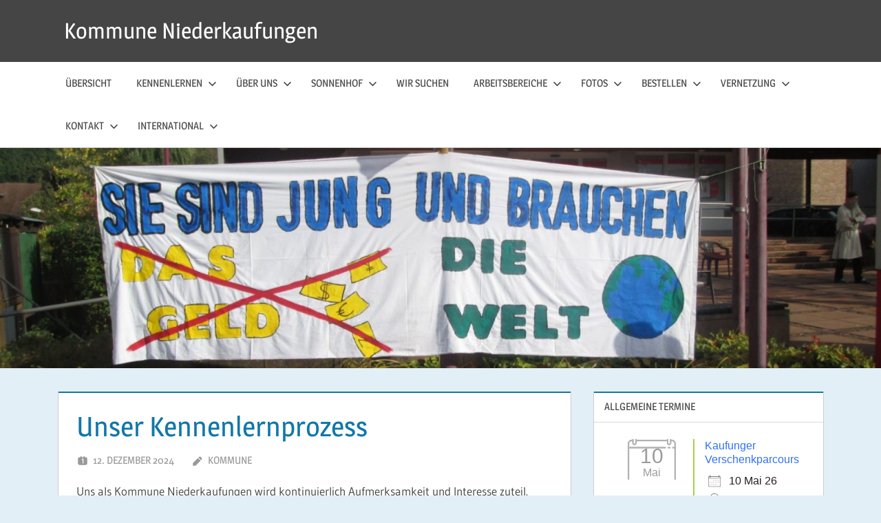

--- FILE ---
content_type: text/html; charset=UTF-8
request_url: https://www.kommune-niederkaufungen.de/4133-2/
body_size: 16530
content:
<!DOCTYPE html>
<html lang="de">

<head><style>img.lazy{min-height:1px}</style><link href="https://www.kommune-niederkaufungen.de/wp-content/plugins/w3-total-cache/pub/js/lazyload.min.js" as="script">
<meta charset="UTF-8">
<meta name="viewport" content="width=device-width, initial-scale=1">
<link rel="profile" href="http://gmpg.org/xfn/11">
<link rel="pingback" href="https://www.kommune-niederkaufungen.de/xmlrpc.php">

<title>Unser Kennenlernprozess &#8211; Kommune Niederkaufungen</title>
<meta name='robots' content='max-image-preview:large' />
<link rel="alternate" type="application/rss+xml" title="Kommune Niederkaufungen &raquo; Feed" href="https://www.kommune-niederkaufungen.de/feed/" />
<link rel="alternate" type="application/rss+xml" title="Kommune Niederkaufungen &raquo; Kommentar-Feed" href="https://www.kommune-niederkaufungen.de/comments/feed/" />
<link rel="alternate" title="oEmbed (JSON)" type="application/json+oembed" href="https://www.kommune-niederkaufungen.de/wp-json/oembed/1.0/embed?url=https%3A%2F%2Fwww.kommune-niederkaufungen.de%2F4133-2%2F" />
<link rel="alternate" title="oEmbed (XML)" type="text/xml+oembed" href="https://www.kommune-niederkaufungen.de/wp-json/oembed/1.0/embed?url=https%3A%2F%2Fwww.kommune-niederkaufungen.de%2F4133-2%2F&#038;format=xml" />
<style id='wp-img-auto-sizes-contain-inline-css' type='text/css'>
img:is([sizes=auto i],[sizes^="auto," i]){contain-intrinsic-size:3000px 1500px}
/*# sourceURL=wp-img-auto-sizes-contain-inline-css */
</style>
<link rel='stylesheet' id='formidable-css' href='https://www.kommune-niederkaufungen.de/wp-content/plugins/formidable/css/formidableforms.css?ver=114339' type='text/css' media='all' />
<link rel='stylesheet' id='treville-theme-fonts-css' href='https://www.kommune-niederkaufungen.de/wp-content/fonts/e18a30b9331573728d98f96267b91c32.css?ver=20201110' type='text/css' media='all' />
<style id='wp-block-library-inline-css' type='text/css'>
:root{--wp-block-synced-color:#7a00df;--wp-block-synced-color--rgb:122,0,223;--wp-bound-block-color:var(--wp-block-synced-color);--wp-editor-canvas-background:#ddd;--wp-admin-theme-color:#007cba;--wp-admin-theme-color--rgb:0,124,186;--wp-admin-theme-color-darker-10:#006ba1;--wp-admin-theme-color-darker-10--rgb:0,107,160.5;--wp-admin-theme-color-darker-20:#005a87;--wp-admin-theme-color-darker-20--rgb:0,90,135;--wp-admin-border-width-focus:2px}@media (min-resolution:192dpi){:root{--wp-admin-border-width-focus:1.5px}}.wp-element-button{cursor:pointer}:root .has-very-light-gray-background-color{background-color:#eee}:root .has-very-dark-gray-background-color{background-color:#313131}:root .has-very-light-gray-color{color:#eee}:root .has-very-dark-gray-color{color:#313131}:root .has-vivid-green-cyan-to-vivid-cyan-blue-gradient-background{background:linear-gradient(135deg,#00d084,#0693e3)}:root .has-purple-crush-gradient-background{background:linear-gradient(135deg,#34e2e4,#4721fb 50%,#ab1dfe)}:root .has-hazy-dawn-gradient-background{background:linear-gradient(135deg,#faaca8,#dad0ec)}:root .has-subdued-olive-gradient-background{background:linear-gradient(135deg,#fafae1,#67a671)}:root .has-atomic-cream-gradient-background{background:linear-gradient(135deg,#fdd79a,#004a59)}:root .has-nightshade-gradient-background{background:linear-gradient(135deg,#330968,#31cdcf)}:root .has-midnight-gradient-background{background:linear-gradient(135deg,#020381,#2874fc)}:root{--wp--preset--font-size--normal:16px;--wp--preset--font-size--huge:42px}.has-regular-font-size{font-size:1em}.has-larger-font-size{font-size:2.625em}.has-normal-font-size{font-size:var(--wp--preset--font-size--normal)}.has-huge-font-size{font-size:var(--wp--preset--font-size--huge)}.has-text-align-center{text-align:center}.has-text-align-left{text-align:left}.has-text-align-right{text-align:right}.has-fit-text{white-space:nowrap!important}#end-resizable-editor-section{display:none}.aligncenter{clear:both}.items-justified-left{justify-content:flex-start}.items-justified-center{justify-content:center}.items-justified-right{justify-content:flex-end}.items-justified-space-between{justify-content:space-between}.screen-reader-text{border:0;clip-path:inset(50%);height:1px;margin:-1px;overflow:hidden;padding:0;position:absolute;width:1px;word-wrap:normal!important}.screen-reader-text:focus{background-color:#ddd;clip-path:none;color:#444;display:block;font-size:1em;height:auto;left:5px;line-height:normal;padding:15px 23px 14px;text-decoration:none;top:5px;width:auto;z-index:100000}html :where(.has-border-color){border-style:solid}html :where([style*=border-top-color]){border-top-style:solid}html :where([style*=border-right-color]){border-right-style:solid}html :where([style*=border-bottom-color]){border-bottom-style:solid}html :where([style*=border-left-color]){border-left-style:solid}html :where([style*=border-width]){border-style:solid}html :where([style*=border-top-width]){border-top-style:solid}html :where([style*=border-right-width]){border-right-style:solid}html :where([style*=border-bottom-width]){border-bottom-style:solid}html :where([style*=border-left-width]){border-left-style:solid}html :where(img[class*=wp-image-]){height:auto;max-width:100%}:where(figure){margin:0 0 1em}html :where(.is-position-sticky){--wp-admin--admin-bar--position-offset:var(--wp-admin--admin-bar--height,0px)}@media screen and (max-width:600px){html :where(.is-position-sticky){--wp-admin--admin-bar--position-offset:0px}}

/*# sourceURL=wp-block-library-inline-css */
</style><link rel='stylesheet' id='wc-blocks-style-css' href='https://www.kommune-niederkaufungen.de/wp-content/plugins/woocommerce/assets/client/blocks/wc-blocks.css?ver=wc-10.4.3' type='text/css' media='all' />
<style id='global-styles-inline-css' type='text/css'>
:root{--wp--preset--aspect-ratio--square: 1;--wp--preset--aspect-ratio--4-3: 4/3;--wp--preset--aspect-ratio--3-4: 3/4;--wp--preset--aspect-ratio--3-2: 3/2;--wp--preset--aspect-ratio--2-3: 2/3;--wp--preset--aspect-ratio--16-9: 16/9;--wp--preset--aspect-ratio--9-16: 9/16;--wp--preset--color--black: #000000;--wp--preset--color--cyan-bluish-gray: #abb8c3;--wp--preset--color--white: #ffffff;--wp--preset--color--pale-pink: #f78da7;--wp--preset--color--vivid-red: #cf2e2e;--wp--preset--color--luminous-vivid-orange: #ff6900;--wp--preset--color--luminous-vivid-amber: #fcb900;--wp--preset--color--light-green-cyan: #7bdcb5;--wp--preset--color--vivid-green-cyan: #00d084;--wp--preset--color--pale-cyan-blue: #8ed1fc;--wp--preset--color--vivid-cyan-blue: #0693e3;--wp--preset--color--vivid-purple: #9b51e0;--wp--preset--color--primary: #1177aa;--wp--preset--color--secondary: #005e91;--wp--preset--color--tertiary: #004477;--wp--preset--color--accent: #11aa44;--wp--preset--color--highlight: #aa1d11;--wp--preset--color--light-gray: #e5e5e5;--wp--preset--color--gray: #999999;--wp--preset--color--dark-gray: #454545;--wp--preset--gradient--vivid-cyan-blue-to-vivid-purple: linear-gradient(135deg,rgb(6,147,227) 0%,rgb(155,81,224) 100%);--wp--preset--gradient--light-green-cyan-to-vivid-green-cyan: linear-gradient(135deg,rgb(122,220,180) 0%,rgb(0,208,130) 100%);--wp--preset--gradient--luminous-vivid-amber-to-luminous-vivid-orange: linear-gradient(135deg,rgb(252,185,0) 0%,rgb(255,105,0) 100%);--wp--preset--gradient--luminous-vivid-orange-to-vivid-red: linear-gradient(135deg,rgb(255,105,0) 0%,rgb(207,46,46) 100%);--wp--preset--gradient--very-light-gray-to-cyan-bluish-gray: linear-gradient(135deg,rgb(238,238,238) 0%,rgb(169,184,195) 100%);--wp--preset--gradient--cool-to-warm-spectrum: linear-gradient(135deg,rgb(74,234,220) 0%,rgb(151,120,209) 20%,rgb(207,42,186) 40%,rgb(238,44,130) 60%,rgb(251,105,98) 80%,rgb(254,248,76) 100%);--wp--preset--gradient--blush-light-purple: linear-gradient(135deg,rgb(255,206,236) 0%,rgb(152,150,240) 100%);--wp--preset--gradient--blush-bordeaux: linear-gradient(135deg,rgb(254,205,165) 0%,rgb(254,45,45) 50%,rgb(107,0,62) 100%);--wp--preset--gradient--luminous-dusk: linear-gradient(135deg,rgb(255,203,112) 0%,rgb(199,81,192) 50%,rgb(65,88,208) 100%);--wp--preset--gradient--pale-ocean: linear-gradient(135deg,rgb(255,245,203) 0%,rgb(182,227,212) 50%,rgb(51,167,181) 100%);--wp--preset--gradient--electric-grass: linear-gradient(135deg,rgb(202,248,128) 0%,rgb(113,206,126) 100%);--wp--preset--gradient--midnight: linear-gradient(135deg,rgb(2,3,129) 0%,rgb(40,116,252) 100%);--wp--preset--font-size--small: 13px;--wp--preset--font-size--medium: 20px;--wp--preset--font-size--large: 36px;--wp--preset--font-size--x-large: 42px;--wp--preset--spacing--20: 0.44rem;--wp--preset--spacing--30: 0.67rem;--wp--preset--spacing--40: 1rem;--wp--preset--spacing--50: 1.5rem;--wp--preset--spacing--60: 2.25rem;--wp--preset--spacing--70: 3.38rem;--wp--preset--spacing--80: 5.06rem;--wp--preset--shadow--natural: 6px 6px 9px rgba(0, 0, 0, 0.2);--wp--preset--shadow--deep: 12px 12px 50px rgba(0, 0, 0, 0.4);--wp--preset--shadow--sharp: 6px 6px 0px rgba(0, 0, 0, 0.2);--wp--preset--shadow--outlined: 6px 6px 0px -3px rgb(255, 255, 255), 6px 6px rgb(0, 0, 0);--wp--preset--shadow--crisp: 6px 6px 0px rgb(0, 0, 0);}:where(.is-layout-flex){gap: 0.5em;}:where(.is-layout-grid){gap: 0.5em;}body .is-layout-flex{display: flex;}.is-layout-flex{flex-wrap: wrap;align-items: center;}.is-layout-flex > :is(*, div){margin: 0;}body .is-layout-grid{display: grid;}.is-layout-grid > :is(*, div){margin: 0;}:where(.wp-block-columns.is-layout-flex){gap: 2em;}:where(.wp-block-columns.is-layout-grid){gap: 2em;}:where(.wp-block-post-template.is-layout-flex){gap: 1.25em;}:where(.wp-block-post-template.is-layout-grid){gap: 1.25em;}.has-black-color{color: var(--wp--preset--color--black) !important;}.has-cyan-bluish-gray-color{color: var(--wp--preset--color--cyan-bluish-gray) !important;}.has-white-color{color: var(--wp--preset--color--white) !important;}.has-pale-pink-color{color: var(--wp--preset--color--pale-pink) !important;}.has-vivid-red-color{color: var(--wp--preset--color--vivid-red) !important;}.has-luminous-vivid-orange-color{color: var(--wp--preset--color--luminous-vivid-orange) !important;}.has-luminous-vivid-amber-color{color: var(--wp--preset--color--luminous-vivid-amber) !important;}.has-light-green-cyan-color{color: var(--wp--preset--color--light-green-cyan) !important;}.has-vivid-green-cyan-color{color: var(--wp--preset--color--vivid-green-cyan) !important;}.has-pale-cyan-blue-color{color: var(--wp--preset--color--pale-cyan-blue) !important;}.has-vivid-cyan-blue-color{color: var(--wp--preset--color--vivid-cyan-blue) !important;}.has-vivid-purple-color{color: var(--wp--preset--color--vivid-purple) !important;}.has-black-background-color{background-color: var(--wp--preset--color--black) !important;}.has-cyan-bluish-gray-background-color{background-color: var(--wp--preset--color--cyan-bluish-gray) !important;}.has-white-background-color{background-color: var(--wp--preset--color--white) !important;}.has-pale-pink-background-color{background-color: var(--wp--preset--color--pale-pink) !important;}.has-vivid-red-background-color{background-color: var(--wp--preset--color--vivid-red) !important;}.has-luminous-vivid-orange-background-color{background-color: var(--wp--preset--color--luminous-vivid-orange) !important;}.has-luminous-vivid-amber-background-color{background-color: var(--wp--preset--color--luminous-vivid-amber) !important;}.has-light-green-cyan-background-color{background-color: var(--wp--preset--color--light-green-cyan) !important;}.has-vivid-green-cyan-background-color{background-color: var(--wp--preset--color--vivid-green-cyan) !important;}.has-pale-cyan-blue-background-color{background-color: var(--wp--preset--color--pale-cyan-blue) !important;}.has-vivid-cyan-blue-background-color{background-color: var(--wp--preset--color--vivid-cyan-blue) !important;}.has-vivid-purple-background-color{background-color: var(--wp--preset--color--vivid-purple) !important;}.has-black-border-color{border-color: var(--wp--preset--color--black) !important;}.has-cyan-bluish-gray-border-color{border-color: var(--wp--preset--color--cyan-bluish-gray) !important;}.has-white-border-color{border-color: var(--wp--preset--color--white) !important;}.has-pale-pink-border-color{border-color: var(--wp--preset--color--pale-pink) !important;}.has-vivid-red-border-color{border-color: var(--wp--preset--color--vivid-red) !important;}.has-luminous-vivid-orange-border-color{border-color: var(--wp--preset--color--luminous-vivid-orange) !important;}.has-luminous-vivid-amber-border-color{border-color: var(--wp--preset--color--luminous-vivid-amber) !important;}.has-light-green-cyan-border-color{border-color: var(--wp--preset--color--light-green-cyan) !important;}.has-vivid-green-cyan-border-color{border-color: var(--wp--preset--color--vivid-green-cyan) !important;}.has-pale-cyan-blue-border-color{border-color: var(--wp--preset--color--pale-cyan-blue) !important;}.has-vivid-cyan-blue-border-color{border-color: var(--wp--preset--color--vivid-cyan-blue) !important;}.has-vivid-purple-border-color{border-color: var(--wp--preset--color--vivid-purple) !important;}.has-vivid-cyan-blue-to-vivid-purple-gradient-background{background: var(--wp--preset--gradient--vivid-cyan-blue-to-vivid-purple) !important;}.has-light-green-cyan-to-vivid-green-cyan-gradient-background{background: var(--wp--preset--gradient--light-green-cyan-to-vivid-green-cyan) !important;}.has-luminous-vivid-amber-to-luminous-vivid-orange-gradient-background{background: var(--wp--preset--gradient--luminous-vivid-amber-to-luminous-vivid-orange) !important;}.has-luminous-vivid-orange-to-vivid-red-gradient-background{background: var(--wp--preset--gradient--luminous-vivid-orange-to-vivid-red) !important;}.has-very-light-gray-to-cyan-bluish-gray-gradient-background{background: var(--wp--preset--gradient--very-light-gray-to-cyan-bluish-gray) !important;}.has-cool-to-warm-spectrum-gradient-background{background: var(--wp--preset--gradient--cool-to-warm-spectrum) !important;}.has-blush-light-purple-gradient-background{background: var(--wp--preset--gradient--blush-light-purple) !important;}.has-blush-bordeaux-gradient-background{background: var(--wp--preset--gradient--blush-bordeaux) !important;}.has-luminous-dusk-gradient-background{background: var(--wp--preset--gradient--luminous-dusk) !important;}.has-pale-ocean-gradient-background{background: var(--wp--preset--gradient--pale-ocean) !important;}.has-electric-grass-gradient-background{background: var(--wp--preset--gradient--electric-grass) !important;}.has-midnight-gradient-background{background: var(--wp--preset--gradient--midnight) !important;}.has-small-font-size{font-size: var(--wp--preset--font-size--small) !important;}.has-medium-font-size{font-size: var(--wp--preset--font-size--medium) !important;}.has-large-font-size{font-size: var(--wp--preset--font-size--large) !important;}.has-x-large-font-size{font-size: var(--wp--preset--font-size--x-large) !important;}
/*# sourceURL=global-styles-inline-css */
</style>

<style id='classic-theme-styles-inline-css' type='text/css'>
/*! This file is auto-generated */
.wp-block-button__link{color:#fff;background-color:#32373c;border-radius:9999px;box-shadow:none;text-decoration:none;padding:calc(.667em + 2px) calc(1.333em + 2px);font-size:1.125em}.wp-block-file__button{background:#32373c;color:#fff;text-decoration:none}
/*# sourceURL=/wp-includes/css/classic-themes.min.css */
</style>
<link rel='stylesheet' id='contact-form-7-css' href='https://www.kommune-niederkaufungen.de/wp-content/plugins/contact-form-7/includes/css/styles.css?ver=6.1.4' type='text/css' media='all' />
<link rel='stylesheet' id='events-manager-css' href='https://www.kommune-niederkaufungen.de/wp-content/plugins/events-manager/includes/css/events-manager.min.css?ver=7.2.3.1' type='text/css' media='all' />
<link rel='stylesheet' id='woocommerce-layout-css' href='https://www.kommune-niederkaufungen.de/wp-content/plugins/woocommerce/assets/css/woocommerce-layout.css?ver=10.4.3' type='text/css' media='all' />
<link rel='stylesheet' id='woocommerce-smallscreen-css' href='https://www.kommune-niederkaufungen.de/wp-content/plugins/woocommerce/assets/css/woocommerce-smallscreen.css?ver=10.4.3' type='text/css' media='only screen and (max-width: 768px)' />
<link rel='stylesheet' id='woocommerce-general-css' href='https://www.kommune-niederkaufungen.de/wp-content/plugins/woocommerce/assets/css/woocommerce.css?ver=10.4.3' type='text/css' media='all' />
<style id='woocommerce-inline-inline-css' type='text/css'>
.woocommerce form .form-row .required { visibility: visible; }
/*# sourceURL=woocommerce-inline-inline-css */
</style>
<link rel='stylesheet' id='treville-stylesheet-css' href='https://www.kommune-niederkaufungen.de/wp-content/themes/treville/style.css?ver=2.2.1' type='text/css' media='all' />
<style id='treville-stylesheet-inline-css' type='text/css'>
.type-post .entry-footer .entry-categories, .type-post .entry-footer .entry-tags { position: absolute; clip: rect(1px, 1px, 1px, 1px); width: 1px; height: 1px; overflow: hidden; }
/*# sourceURL=treville-stylesheet-inline-css */
</style>
<link rel='stylesheet' id='treville-safari-flexbox-fixes-css' href='https://www.kommune-niederkaufungen.de/wp-content/themes/treville/assets/css/safari-flexbox-fixes.css?ver=20200420' type='text/css' media='all' />
<link rel='stylesheet' id='tablepress-default-css' href='https://www.kommune-niederkaufungen.de/wp-content/plugins/tablepress/css/build/default.css?ver=3.2.6' type='text/css' media='all' />
<link rel='stylesheet' id='leaflet.fullscreen-css' href='https://www.kommune-niederkaufungen.de/wp-content/plugins/osmapper/assets/css/leaflet.fullscreen.css?ver=2.1.5' type='text/css' media='all' />
<link rel='stylesheet' id='ba_map_renderer-css' href='https://www.kommune-niederkaufungen.de/wp-content/plugins/osmapper/assets/css/ba_map_renderer.css?ver=2.1.5' type='text/css' media='all' />
<script type="text/javascript" src="https://www.kommune-niederkaufungen.de/wp-includes/js/jquery/jquery.min.js?ver=3.7.1" id="jquery-core-js"></script>
<script type="text/javascript" src="https://www.kommune-niederkaufungen.de/wp-includes/js/jquery/jquery-migrate.min.js?ver=3.4.1" id="jquery-migrate-js"></script>
<script type="text/javascript" src="https://www.kommune-niederkaufungen.de/wp-includes/js/jquery/ui/core.min.js?ver=1.13.3" id="jquery-ui-core-js"></script>
<script type="text/javascript" src="https://www.kommune-niederkaufungen.de/wp-includes/js/jquery/ui/mouse.min.js?ver=1.13.3" id="jquery-ui-mouse-js"></script>
<script type="text/javascript" src="https://www.kommune-niederkaufungen.de/wp-includes/js/jquery/ui/sortable.min.js?ver=1.13.3" id="jquery-ui-sortable-js"></script>
<script type="text/javascript" src="https://www.kommune-niederkaufungen.de/wp-includes/js/jquery/ui/datepicker.min.js?ver=1.13.3" id="jquery-ui-datepicker-js"></script>
<script type="text/javascript" id="jquery-ui-datepicker-js-after">
/* <![CDATA[ */
jQuery(function(jQuery){jQuery.datepicker.setDefaults({"closeText":"Schlie\u00dfen","currentText":"Heute","monthNames":["Januar","Februar","M\u00e4rz","April","Mai","Juni","Juli","August","September","Oktober","November","Dezember"],"monthNamesShort":["Jan.","Feb.","M\u00e4rz","Apr.","Mai","Juni","Juli","Aug.","Sep.","Okt.","Nov.","Dez."],"nextText":"Weiter","prevText":"Zur\u00fcck","dayNames":["Sonntag","Montag","Dienstag","Mittwoch","Donnerstag","Freitag","Samstag"],"dayNamesShort":["So.","Mo.","Di.","Mi.","Do.","Fr.","Sa."],"dayNamesMin":["S","M","D","M","D","F","S"],"dateFormat":"d. MM yy","firstDay":1,"isRTL":false});});
//# sourceURL=jquery-ui-datepicker-js-after
/* ]]> */
</script>
<script type="text/javascript" src="https://www.kommune-niederkaufungen.de/wp-includes/js/jquery/ui/resizable.min.js?ver=1.13.3" id="jquery-ui-resizable-js"></script>
<script type="text/javascript" src="https://www.kommune-niederkaufungen.de/wp-includes/js/jquery/ui/draggable.min.js?ver=1.13.3" id="jquery-ui-draggable-js"></script>
<script type="text/javascript" src="https://www.kommune-niederkaufungen.de/wp-includes/js/jquery/ui/controlgroup.min.js?ver=1.13.3" id="jquery-ui-controlgroup-js"></script>
<script type="text/javascript" src="https://www.kommune-niederkaufungen.de/wp-includes/js/jquery/ui/checkboxradio.min.js?ver=1.13.3" id="jquery-ui-checkboxradio-js"></script>
<script type="text/javascript" src="https://www.kommune-niederkaufungen.de/wp-includes/js/jquery/ui/button.min.js?ver=1.13.3" id="jquery-ui-button-js"></script>
<script type="text/javascript" src="https://www.kommune-niederkaufungen.de/wp-includes/js/jquery/ui/dialog.min.js?ver=1.13.3" id="jquery-ui-dialog-js"></script>
<script type="text/javascript" id="events-manager-js-extra">
/* <![CDATA[ */
var EM = {"ajaxurl":"https://www.kommune-niederkaufungen.de/wp-admin/admin-ajax.php","locationajaxurl":"https://www.kommune-niederkaufungen.de/wp-admin/admin-ajax.php?action=locations_search","firstDay":"1","locale":"de","dateFormat":"yy-mm-dd","ui_css":"https://www.kommune-niederkaufungen.de/wp-content/plugins/events-manager/includes/css/jquery-ui/build.min.css","show24hours":"1","is_ssl":"1","autocomplete_limit":"10","calendar":{"breakpoints":{"small":560,"medium":908,"large":false},"month_format":"M Y"},"phone":"","datepicker":{"format":"d.m.Y","locale":"de"},"search":{"breakpoints":{"small":650,"medium":850,"full":false}},"url":"https://www.kommune-niederkaufungen.de/wp-content/plugins/events-manager","assets":{"input.em-uploader":{"js":{"em-uploader":{"url":"https://www.kommune-niederkaufungen.de/wp-content/plugins/events-manager/includes/js/em-uploader.js?v=7.2.3.1","event":"em_uploader_ready"}}},".em-event-editor":{"js":{"event-editor":{"url":"https://www.kommune-niederkaufungen.de/wp-content/plugins/events-manager/includes/js/events-manager-event-editor.js?v=7.2.3.1","event":"em_event_editor_ready"}},"css":{"event-editor":"https://www.kommune-niederkaufungen.de/wp-content/plugins/events-manager/includes/css/events-manager-event-editor.min.css?v=7.2.3.1"}},".em-recurrence-sets, .em-timezone":{"js":{"luxon":{"url":"luxon/luxon.js?v=7.2.3.1","event":"em_luxon_ready"}}},".em-booking-form, #em-booking-form, .em-booking-recurring, .em-event-booking-form":{"js":{"em-bookings":{"url":"https://www.kommune-niederkaufungen.de/wp-content/plugins/events-manager/includes/js/bookingsform.js?v=7.2.3.1","event":"em_booking_form_js_loaded"}}},"#em-opt-archetypes":{"js":{"archetypes":"https://www.kommune-niederkaufungen.de/wp-content/plugins/events-manager/includes/js/admin-archetype-editor.js?v=7.2.3.1","archetypes_ms":"https://www.kommune-niederkaufungen.de/wp-content/plugins/events-manager/includes/js/admin-archetypes.js?v=7.2.3.1","qs":"qs/qs.js?v=7.2.3.1"}}},"cached":"1","google_maps_api":"AIzaSyABfBFIU3EbYsS070_NQpkevMioKBQqE7E","bookingInProgress":"Bitte warte, w\u00e4hrend die Buchung abgeschickt wird.","tickets_save":"Ticket speichern","bookingajaxurl":"https://www.kommune-niederkaufungen.de/wp-admin/admin-ajax.php","bookings_export_save":"Buchungen exportieren","bookings_settings_save":"Einstellungen speichern","booking_delete":"Bist du dir sicher, dass du es l\u00f6schen m\u00f6chtest?","booking_offset":"30","bookings":{"submit_button":{"text":{"default":"Buchung abschicken","free":"Buchung abschicken","payment":"Buchung abschicken","processing":"Processing ..."}},"update_listener":""},"bb_full":"Ausverkauft","bb_book":"Jetzt buchen","bb_booking":"Buche ...","bb_booked":"Buchung Abgesendet","bb_error":"Buchung Fehler. Nochmal versuchen?","bb_cancel":"Stornieren","bb_canceling":"Stornieren ...","bb_cancelled":"Abgesagt","bb_cancel_error":"Stornierung Fehler. Nochmal versuchen?","txt_search":"Suche","txt_searching":"Suche...","txt_loading":"Wird geladen\u00a0\u2026"};
//# sourceURL=events-manager-js-extra
/* ]]> */
</script>
<script type="text/javascript" src="https://www.kommune-niederkaufungen.de/wp-content/plugins/events-manager/includes/js/events-manager.js?ver=7.2.3.1" id="events-manager-js"></script>
<script type="text/javascript" src="https://www.kommune-niederkaufungen.de/wp-content/plugins/events-manager/includes/external/flatpickr/l10n/de.js?ver=7.2.3.1" id="em-flatpickr-localization-js"></script>
<script type="text/javascript" src="https://www.kommune-niederkaufungen.de/wp-content/plugins/woocommerce/assets/js/jquery-blockui/jquery.blockUI.min.js?ver=2.7.0-wc.10.4.3" id="wc-jquery-blockui-js" defer="defer" data-wp-strategy="defer"></script>
<script type="text/javascript" src="https://www.kommune-niederkaufungen.de/wp-content/plugins/woocommerce/assets/js/js-cookie/js.cookie.min.js?ver=2.1.4-wc.10.4.3" id="wc-js-cookie-js" defer="defer" data-wp-strategy="defer"></script>
<script type="text/javascript" id="woocommerce-js-extra">
/* <![CDATA[ */
var woocommerce_params = {"ajax_url":"/wp-admin/admin-ajax.php","wc_ajax_url":"/?wc-ajax=%%endpoint%%","i18n_password_show":"Passwort anzeigen","i18n_password_hide":"Passwort ausblenden"};
//# sourceURL=woocommerce-js-extra
/* ]]> */
</script>
<script type="text/javascript" src="https://www.kommune-niederkaufungen.de/wp-content/plugins/woocommerce/assets/js/frontend/woocommerce.min.js?ver=10.4.3" id="woocommerce-js" defer="defer" data-wp-strategy="defer"></script>
<script type="text/javascript" src="https://www.kommune-niederkaufungen.de/wp-content/themes/treville/assets/js/svgxuse.min.js?ver=1.2.6" id="svgxuse-js"></script>
<link rel="EditURI" type="application/rsd+xml" title="RSD" href="https://www.kommune-niederkaufungen.de/xmlrpc.php?rsd" />
<meta name="generator" content="WordPress 6.9" />
<meta name="generator" content="WooCommerce 10.4.3" />
<link rel="canonical" href="https://www.kommune-niederkaufungen.de/4133-2/" />
<link rel='shortlink' href='https://www.kommune-niederkaufungen.de/?p=4133' />
	<noscript><style>.woocommerce-product-gallery{ opacity: 1 !important; }</style></noscript>
	<style type="text/css" id="custom-background-css">
body.custom-background { background-color: #e3eff7; }
</style>
	<link rel="icon" href="https://www.kommune-niederkaufungen.de/wp-content/uploads/2016/11/cropped-maxresdefault-32x32.jpg" sizes="32x32" />
<link rel="icon" href="https://www.kommune-niederkaufungen.de/wp-content/uploads/2016/11/cropped-maxresdefault-192x192.jpg" sizes="192x192" />
<link rel="apple-touch-icon" href="https://www.kommune-niederkaufungen.de/wp-content/uploads/2016/11/cropped-maxresdefault-180x180.jpg" />
<meta name="msapplication-TileImage" content="https://www.kommune-niederkaufungen.de/wp-content/uploads/2016/11/cropped-maxresdefault-270x270.jpg" />
</head>

<body class="wp-singular post-template-default single single-post postid-4133 single-format-standard custom-background wp-embed-responsive wp-theme-treville theme-treville woocommerce-no-js comments-hidden">

	
	<div id="page" class="hfeed site">

		<a class="skip-link screen-reader-text" href="#content">Zum Inhalt springen</a>

		
		<header id="masthead" class="site-header clearfix" role="banner">

			<div class="header-main container clearfix">

				<div id="logo" class="site-branding clearfix">

										
			<p class="site-title"><a href="https://www.kommune-niederkaufungen.de/" rel="home">Kommune Niederkaufungen</a></p>

								
				</div><!-- .site-branding -->

				

	<button class="mobile-menu-toggle menu-toggle" aria-controls="primary-menu secondary-menu" aria-expanded="false" >
		<svg class="icon icon-menu" aria-hidden="true" role="img"> <use xlink:href="https://www.kommune-niederkaufungen.de/wp-content/themes/treville/assets/icons/genericons-neue.svg#menu"></use> </svg><svg class="icon icon-close" aria-hidden="true" role="img"> <use xlink:href="https://www.kommune-niederkaufungen.de/wp-content/themes/treville/assets/icons/genericons-neue.svg#close"></use> </svg>		<span class="menu-toggle-text screen-reader-text">Menü</span>
	</button>



			</div><!-- .header-main -->

			

	<div class="primary-navigation-wrap" >

		<div class="primary-navigation container">

			<nav id="site-navigation" class="main-navigation" role="navigation" aria-label="Primäres Menü">

				<ul id="primary-menu" class="menu"><li id="menu-item-5585" class="menu-item menu-item-type-post_type menu-item-object-page menu-item-home menu-item-5585"><a href="https://www.kommune-niederkaufungen.de/">Übersicht</a></li>
<li id="menu-item-73" class="menu-item menu-item-type-post_type menu-item-object-page menu-item-has-children menu-item-73"><a href="https://www.kommune-niederkaufungen.de/termine/">Kennenlernen<svg class="icon icon-expand" aria-hidden="true" role="img"> <use xlink:href="https://www.kommune-niederkaufungen.de/wp-content/themes/treville/assets/icons/genericons-neue.svg#expand"></use> </svg></a>
<ul class="sub-menu">
	<li id="menu-item-94" class="menu-item menu-item-type-post_type menu-item-object-page menu-item-94"><a href="https://www.kommune-niederkaufungen.de/termine/kennenlernen/">Unser Kennenlernprozess im Überblick</a></li>
	<li id="menu-item-107" class="menu-item menu-item-type-post_type menu-item-object-page menu-item-107"><a href="https://www.kommune-niederkaufungen.de/termine/infonachmittage/">Infonachmittage</a></li>
	<li id="menu-item-109" class="menu-item menu-item-type-post_type menu-item-object-page menu-item-109"><a href="https://www.kommune-niederkaufungen.de/termine/kommune-seminare/">Kommune-Seminare “Wir können auch anders!”</a></li>
	<li id="menu-item-1556" class="menu-item menu-item-type-post_type menu-item-object-page menu-item-1556"><a href="https://www.kommune-niederkaufungen.de/termine/interkomm-region-kassel/">Interkommuneseminar</a></li>
	<li id="menu-item-108" class="menu-item menu-item-type-post_type menu-item-object-page menu-item-108"><a href="https://www.kommune-niederkaufungen.de/termine/kennlernwochen/">Kennlernwochen</a></li>
</ul>
</li>
<li id="menu-item-74" class="menu-item menu-item-type-post_type menu-item-object-page menu-item-has-children menu-item-74"><a href="https://www.kommune-niederkaufungen.de/uber-uns/">Über uns<svg class="icon icon-expand" aria-hidden="true" role="img"> <use xlink:href="https://www.kommune-niederkaufungen.de/wp-content/themes/treville/assets/icons/genericons-neue.svg#expand"></use> </svg></a>
<ul class="sub-menu">
	<li id="menu-item-906" class="menu-item menu-item-type-post_type menu-item-object-page menu-item-906"><a href="https://www.kommune-niederkaufungen.de/wurzeln-2/">Wurzeln</a></li>
	<li id="menu-item-84" class="menu-item menu-item-type-post_type menu-item-object-page menu-item-has-children menu-item-84"><a href="https://www.kommune-niederkaufungen.de/uber-uns/grundsatze/">Grundsätze<svg class="icon icon-expand" aria-hidden="true" role="img"> <use xlink:href="https://www.kommune-niederkaufungen.de/wp-content/themes/treville/assets/icons/genericons-neue.svg#expand"></use> </svg></a>
	<ul class="sub-menu">
		<li id="menu-item-477" class="menu-item menu-item-type-post_type menu-item-object-page menu-item-477"><a href="https://www.kommune-niederkaufungen.de/uber-uns/grundsatze/linkes-politikverstandnis/">Linkes Politikverständnis</a></li>
		<li id="menu-item-478" class="menu-item menu-item-type-post_type menu-item-object-page menu-item-478"><a href="https://www.kommune-niederkaufungen.de/uber-uns/grundsatze/gemeinsame-okonomie/">Gemeinsame Ökonomie</a></li>
		<li id="menu-item-479" class="menu-item menu-item-type-post_type menu-item-object-page menu-item-479"><a href="https://www.kommune-niederkaufungen.de/uber-uns/grundsatze/konsens/">Konsens</a></li>
		<li id="menu-item-480" class="menu-item menu-item-type-post_type menu-item-object-page menu-item-480"><a href="https://www.kommune-niederkaufungen.de/uber-uns/grundsatze/abbau-kleinfamilarer-struktur/">Abbau kleinfamilärer Struktur</a></li>
		<li id="menu-item-481" class="menu-item menu-item-type-post_type menu-item-object-page menu-item-481"><a href="https://www.kommune-niederkaufungen.de/uber-uns/grundsatze/kinder-und-jugendliche/">Kinder und Jugendliche</a></li>
		<li id="menu-item-482" class="menu-item menu-item-type-post_type menu-item-object-page menu-item-482"><a href="https://www.kommune-niederkaufungen.de/uber-uns/grundsatze/abbau-geschlechtsspezifischer-machtstrukturen/">Abbau geschlechtsspezifischer Machtstrukturen</a></li>
		<li id="menu-item-483" class="menu-item menu-item-type-post_type menu-item-object-page menu-item-483"><a href="https://www.kommune-niederkaufungen.de/uber-uns/grundsatze/leben-in-einer-grosgruppe/">Leben in einer Großgruppe</a></li>
	</ul>
</li>
	<li id="menu-item-81" class="menu-item menu-item-type-post_type menu-item-object-page menu-item-81"><a href="https://www.kommune-niederkaufungen.de/uber-uns/okologie/">Ökologie</a></li>
	<li id="menu-item-83" class="menu-item menu-item-type-post_type menu-item-object-page menu-item-83"><a href="https://www.kommune-niederkaufungen.de/uber-uns/miteinander/">Miteinander</a></li>
	<li id="menu-item-3827" class="menu-item menu-item-type-post_type menu-item-object-page menu-item-3827"><a href="https://www.kommune-niederkaufungen.de/downloads/">Downloads</a></li>
	<li id="menu-item-72" class="menu-item menu-item-type-post_type menu-item-object-page menu-item-72"><a href="https://www.kommune-niederkaufungen.de/medien/">Außenperspektiven</a></li>
</ul>
</li>
<li id="menu-item-5806" class="menu-item menu-item-type-post_type menu-item-object-page menu-item-has-children menu-item-5806"><a href="https://www.kommune-niederkaufungen.de/sonnenhof-2/">Sonnenhof<svg class="icon icon-expand" aria-hidden="true" role="img"> <use xlink:href="https://www.kommune-niederkaufungen.de/wp-content/themes/treville/assets/icons/genericons-neue.svg#expand"></use> </svg></a>
<ul class="sub-menu">
	<li id="menu-item-5798" class="menu-item menu-item-type-post_type menu-item-object-page menu-item-5798"><a href="https://www.kommune-niederkaufungen.de/sonnenhof/">Projekt Sonnenhof</a></li>
	<li id="menu-item-5797" class="menu-item menu-item-type-post_type menu-item-object-page menu-item-5797"><a href="https://www.kommune-niederkaufungen.de/unterstuetzung-durch-direktkredite/">Unterstützung durch Direktkredite</a></li>
</ul>
</li>
<li id="menu-item-69" class="menu-item menu-item-type-post_type menu-item-object-page menu-item-69"><a href="https://www.kommune-niederkaufungen.de/wirsuchen/">Wir suchen</a></li>
<li id="menu-item-82" class="menu-item menu-item-type-post_type menu-item-object-page menu-item-has-children menu-item-82"><a href="https://www.kommune-niederkaufungen.de/uber-uns/arbeitsbereiche/">Arbeitsbereiche<svg class="icon icon-expand" aria-hidden="true" role="img"> <use xlink:href="https://www.kommune-niederkaufungen.de/wp-content/themes/treville/assets/icons/genericons-neue.svg#expand"></use> </svg></a>
<ul class="sub-menu">
	<li id="menu-item-545" class="menu-item menu-item-type-custom menu-item-object-custom menu-item-545"><a href="http://www.tagungshaus-niederkaufungen.de/">Tagungshaus</a></li>
	<li id="menu-item-541" class="menu-item menu-item-type-custom menu-item-object-custom menu-item-541"><a href="http://www.komm-menue.de">Komm-Menü</a></li>
	<li id="menu-item-544" class="menu-item menu-item-type-custom menu-item-object-custom menu-item-544"><a href="http://www.tagespflege-lossetal.de">Tagespflege Lossetal</a></li>
	<li id="menu-item-2138" class="menu-item menu-item-type-custom menu-item-object-custom menu-item-2138"><a href="http://www.qigong-lea-brühl.de">Qigong Kurse</a></li>
	<li id="menu-item-539" class="menu-item menu-item-type-custom menu-item-object-custom menu-item-539"><a href="http://www.kita-wühlmäuse.de">Kita &#8220;Die Wühlmäuse&#8221;</a></li>
	<li id="menu-item-540" class="menu-item menu-item-type-custom menu-item-object-custom menu-item-540"><a href="http://www.komm-bau.de">Komm-Bau</a></li>
	<li id="menu-item-4894" class="menu-item menu-item-type-post_type menu-item-object-page menu-item-4894"><a href="https://www.kommune-niederkaufungen.de/landwirtschaft-alles-im-gruenen-bereich-e-v/">Landwirtschaft – Alles im grünen Bereich e.V.</a></li>
	<li id="menu-item-538" class="menu-item menu-item-type-custom menu-item-object-custom menu-item-538"><a href="http://www.gewaltfrei-niederkaufungen.de/">Gewaltfreie Kommunikation</a></li>
	<li id="menu-item-488" class="menu-item menu-item-type-post_type menu-item-object-page menu-item-488"><a href="https://www.kommune-niederkaufungen.de/uber-uns/arbeitsbereiche/komm-rat/">Komm-Rat</a></li>
	<li id="menu-item-490" class="menu-item menu-item-type-post_type menu-item-object-page menu-item-490"><a href="https://www.kommune-niederkaufungen.de/uber-uns/arbeitsbereiche/verwaltung/">Verwaltung</a></li>
	<li id="menu-item-4179" class="menu-item menu-item-type-custom menu-item-object-custom menu-item-4179"><a href="https://www.kommune-niederkaufungen.de/bildungsangebote-uebersicht/">Bildungsangebote &#038; Selbsterfahrung</a></li>
	<li id="menu-item-543" class="menu-item menu-item-type-custom menu-item-object-custom menu-item-543"><a href="http://www.planen-bauen-energie.de">Planen Bauen Energie</a></li>
</ul>
</li>
<li id="menu-item-68" class="menu-item menu-item-type-post_type menu-item-object-page menu-item-has-children menu-item-68"><a href="https://www.kommune-niederkaufungen.de/fotogalerie/">Fotos<svg class="icon icon-expand" aria-hidden="true" role="img"> <use xlink:href="https://www.kommune-niederkaufungen.de/wp-content/themes/treville/assets/icons/genericons-neue.svg#expand"></use> </svg></a>
<ul class="sub-menu">
	<li id="menu-item-445" class="menu-item menu-item-type-post_type menu-item-object-page menu-item-445"><a href="https://www.kommune-niederkaufungen.de/fotogalerie/gebaude/">Gebäude</a></li>
	<li id="menu-item-697" class="menu-item menu-item-type-post_type menu-item-object-page menu-item-697"><a href="https://www.kommune-niederkaufungen.de/lagerhaus/">Lagerhaus</a></li>
	<li id="menu-item-446" class="menu-item menu-item-type-post_type menu-item-object-page menu-item-446"><a href="https://www.kommune-niederkaufungen.de/fotogalerie/kalender/">Kalender</a></li>
	<li id="menu-item-447" class="menu-item menu-item-type-post_type menu-item-object-page menu-item-447"><a href="https://www.kommune-niederkaufungen.de/fotogalerie/kunst/">Kunst</a></li>
	<li id="menu-item-448" class="menu-item menu-item-type-post_type menu-item-object-page menu-item-448"><a href="https://www.kommune-niederkaufungen.de/fotogalerie/lustiges/">Lustiges</a></li>
	<li id="menu-item-449" class="menu-item menu-item-type-post_type menu-item-object-page menu-item-449"><a href="https://www.kommune-niederkaufungen.de/fotogalerie/menschen/">Menschen</a></li>
	<li id="menu-item-1436" class="menu-item menu-item-type-post_type menu-item-object-page menu-item-1436"><a href="https://www.kommune-niederkaufungen.de/politischekulturelle-aktionen/">politische/kulturelle Aktionen</a></li>
	<li id="menu-item-450" class="menu-item menu-item-type-post_type menu-item-object-page menu-item-450"><a href="https://www.kommune-niederkaufungen.de/fotogalerie/arbeit/">Arbeit</a></li>
</ul>
</li>
<li id="menu-item-454" class="menu-item menu-item-type-post_type menu-item-object-page menu-item-has-children menu-item-454"><a href="https://www.kommune-niederkaufungen.de/bestellungen/">Bestellen<svg class="icon icon-expand" aria-hidden="true" role="img"> <use xlink:href="https://www.kommune-niederkaufungen.de/wp-content/themes/treville/assets/icons/genericons-neue.svg#expand"></use> </svg></a>
<ul class="sub-menu">
	<li id="menu-item-1194" class="menu-item menu-item-type-custom menu-item-object-custom menu-item-1194"><a href="https://www.kommune-niederkaufungen.de/hofladen_neu/">Gemüse, Obst &#038; mehr</a></li>
	<li id="menu-item-2963" class="menu-item menu-item-type-post_type menu-item-object-page menu-item-2963"><a href="https://www.kommune-niederkaufungen.de/shop/">Bücher &#038; Filme</a></li>
	<li id="menu-item-453" class="menu-item menu-item-type-post_type menu-item-object-page menu-item-453"><a href="https://www.kommune-niederkaufungen.de/bestellungen/informationsmaterial/">Informationsmaterial</a></li>
</ul>
</li>
<li id="menu-item-3314" class="menu-item menu-item-type-custom menu-item-object-custom menu-item-has-children menu-item-3314"><a>Vernetzung<svg class="icon icon-expand" aria-hidden="true" role="img"> <use xlink:href="https://www.kommune-niederkaufungen.de/wp-content/themes/treville/assets/icons/genericons-neue.svg#expand"></use> </svg></a>
<ul class="sub-menu">
	<li id="menu-item-3317" class="menu-item menu-item-type-post_type menu-item-object-page menu-item-3317"><a href="https://www.kommune-niederkaufungen.de/regional/">Regional</a></li>
	<li id="menu-item-3316" class="menu-item menu-item-type-post_type menu-item-object-page menu-item-3316"><a href="https://www.kommune-niederkaufungen.de/ueberregional/">Überregional</a></li>
	<li id="menu-item-3315" class="menu-item menu-item-type-post_type menu-item-object-page menu-item-3315"><a href="https://www.kommune-niederkaufungen.de/international/">International</a></li>
</ul>
</li>
<li id="menu-item-70" class="menu-item menu-item-type-post_type menu-item-object-page menu-item-has-children menu-item-70"><a href="https://www.kommune-niederkaufungen.de/kontakt/">Kontakt<svg class="icon icon-expand" aria-hidden="true" role="img"> <use xlink:href="https://www.kommune-niederkaufungen.de/wp-content/themes/treville/assets/icons/genericons-neue.svg#expand"></use> </svg></a>
<ul class="sub-menu">
	<li id="menu-item-442" class="menu-item menu-item-type-post_type menu-item-object-page menu-item-442"><a href="https://www.kommune-niederkaufungen.de/kontakt/wegbeschreibung/">Wegbeschreibung</a></li>
	<li id="menu-item-443" class="menu-item menu-item-type-post_type menu-item-object-page menu-item-443"><a href="https://www.kommune-niederkaufungen.de/kontakt/impressum/">Impressum</a></li>
	<li id="menu-item-3059" class="menu-item menu-item-type-post_type menu-item-object-page menu-item-3059"><a href="https://www.kommune-niederkaufungen.de/datenschutzerklaerung/">Datenschutzerklärung</a></li>
</ul>
</li>
<li id="menu-item-1247" class="menu-item menu-item-type-post_type menu-item-object-page menu-item-has-children menu-item-1247"><a href="https://www.kommune-niederkaufungen.de/international-languages/">International<svg class="icon icon-expand" aria-hidden="true" role="img"> <use xlink:href="https://www.kommune-niederkaufungen.de/wp-content/themes/treville/assets/icons/genericons-neue.svg#expand"></use> </svg></a>
<ul class="sub-menu">
	<li id="menu-item-1880" class="menu-item menu-item-type-post_type menu-item-object-page menu-item-1880"><a href="https://www.kommune-niederkaufungen.de/international-languages/cestina/">čeština</a></li>
	<li id="menu-item-1250" class="menu-item menu-item-type-post_type menu-item-object-page menu-item-1250"><a href="https://www.kommune-niederkaufungen.de/english-informations/">english</a></li>
	<li id="menu-item-1377" class="menu-item menu-item-type-post_type menu-item-object-page menu-item-1377"><a href="https://www.kommune-niederkaufungen.de/international-languages/esperanto/">esperanto</a></li>
	<li id="menu-item-1248" class="menu-item menu-item-type-post_type menu-item-object-page menu-item-1248"><a href="https://www.kommune-niederkaufungen.de/francais/">français</a></li>
	<li id="menu-item-1289" class="menu-item menu-item-type-custom menu-item-object-custom menu-item-1289"><a href="https://www.kommune-niederkaufungen.de/polski/">polski</a></li>
	<li id="menu-item-1251" class="menu-item menu-item-type-post_type menu-item-object-page menu-item-1251"><a href="https://www.kommune-niederkaufungen.de/portugues/">português</a></li>
	<li id="menu-item-1249" class="menu-item menu-item-type-post_type menu-item-object-page menu-item-1249"><a href="https://www.kommune-niederkaufungen.de/%d1%80%d0%be%d1%81%d1%81%d0%b8%d0%b9%d1%81%d0%ba%d0%b8%d0%b9/">русский</a></li>
	<li id="menu-item-1309" class="menu-item menu-item-type-custom menu-item-object-custom menu-item-1309"><a href="https://www.kommune-niederkaufungen.de/international-languages/turkce/">türkçe</a></li>
	<li id="menu-item-2843" class="menu-item menu-item-type-post_type menu-item-object-page menu-item-2843"><a href="https://www.kommune-niederkaufungen.de/arabisch/">arabisch</a></li>
	<li id="menu-item-5902" class="menu-item menu-item-type-post_type menu-item-object-page menu-item-5902"><a href="https://www.kommune-niederkaufungen.de/hebraeisch/">Hebräisch</a></li>
</ul>
</li>
</ul>			</nav><!-- #site-navigation -->

			
		</div><!-- .primary-navigation -->

	</div>



		</header><!-- #masthead -->

		
			<div id="headimg" class="header-image">

				<a href="https://www.kommune-niederkaufungen.de/" rel="home">
					<img class="lazy" src="data:image/svg+xml,%3Csvg%20xmlns='http://www.w3.org/2000/svg'%20viewBox='0%200%201920%20480'%3E%3C/svg%3E" data-src="https://www.kommune-niederkaufungen.de/wp-content/uploads/2019/09/cropped-IMG_4124-1.jpg" data-srcset="https://www.kommune-niederkaufungen.de/wp-content/uploads/2019/09/cropped-IMG_4124-1.jpg 1920w, https://www.kommune-niederkaufungen.de/wp-content/uploads/2019/09/cropped-IMG_4124-1-600x150.jpg 600w, https://www.kommune-niederkaufungen.de/wp-content/uploads/2019/09/cropped-IMG_4124-1-300x75.jpg 300w, https://www.kommune-niederkaufungen.de/wp-content/uploads/2019/09/cropped-IMG_4124-1-1024x256.jpg 1024w, https://www.kommune-niederkaufungen.de/wp-content/uploads/2019/09/cropped-IMG_4124-1-768x192.jpg 768w, https://www.kommune-niederkaufungen.de/wp-content/uploads/2019/09/cropped-IMG_4124-1-1536x384.jpg 1536w" width="1920" height="480" alt="Kommune Niederkaufungen">
				</a>

			</div>

			
		
		
		
		<div id="content" class="site-content container clearfix">

	<section id="primary" class="content-single content-area">
		<main id="main" class="site-main" role="main">

		
<article id="post-4133" class="post-4133 post type-post status-publish format-standard hentry category-blog">

	<header class="entry-header">

		<h1 class="entry-title">Unser Kennenlernprozess</h1>
		<div class="entry-meta"><span class="meta-date"><svg class="icon icon-day" aria-hidden="true" role="img"> <use xlink:href="https://www.kommune-niederkaufungen.de/wp-content/themes/treville/assets/icons/genericons-neue.svg#day"></use> </svg><a href="https://www.kommune-niederkaufungen.de/4133-2/" title="09:38" rel="bookmark"><time class="entry-date published updated" datetime="2024-12-12T09:38:15+01:00">12. Dezember 2024</time></a></span><span class="meta-author"> <svg class="icon icon-edit" aria-hidden="true" role="img"> <use xlink:href="https://www.kommune-niederkaufungen.de/wp-content/themes/treville/assets/icons/genericons-neue.svg#edit"></use> </svg><span class="author vcard"><a class="url fn n" href="https://www.kommune-niederkaufungen.de/author/marcus/" title="Alle Beiträge von Kommune anzeigen" rel="author">Kommune</a></span></span></div>
	</header><!-- .entry-header -->

	
	<div class="post-content">

		<div class="entry-content clearfix">

			<p>Uns als Kommune Niederkaufungen wird kontinuierlich Aufmerksamkeit und Interesse zuteil.<br />
Darüber freuen wir uns sehr. Zum einen wollen wir selbst wachsen und suchen vornehmlich junge Leute, die unser Lebensmodell mit uns gemeinsam ausfüllen und weiterentwickeln wollen. Zum anderen begrüßen wir das große Interesse an alternativen Entwürfen zu einem auf Konkurrenz und Privateigentum basierenden Wirtschaftssystem. Viele Menschen spüren die negativen Auswirkungen dieser gesellschaftlichen Rahmenbedinungen ganz konkret in ihrem Leben und suchen nach anderen Möglichkeiten. Dabei stoßen viele Menschen auf uns.<br />
Wir sind jedoch nicht für jedes Anliegen die richtige Anlaufstelle. Daher findet ihr an dieser Stelle einige hilfreiche Informationen zu unserer Kommune, unserem Kennenlern- und Einstiegsprozess, sowie Verweise auf andere Gemeinschaften.</p>
<h1>Kennenlernen und Einsteigen</h1>
<p>Kennenlernen braucht Zeit. Die Kommune ist für viele Menschen seit Jahren und Jahrzehnten das zu Hause. Vom ersten Kennenlernen bis zum Einstieg vergehen nicht selten ein bis zwei Jahre.</p>
<p>Seit jeher gibt es viele Leute, welche die Kommune Niederkaufungen kennenlernen wollen. Auf Grund der hohen Nachfrage wurde ein strukturierter Prozess entwickelt, der die verschiedenen Bedürfnisse berücksichtigt – sowohl der hier lebenden Menschen, als auch die der Interessierten. Es ist in jedem Fall hilfreich unser <a href="https://www.kommune-niederkaufungen.de/wp-content/uploads/2011/08/grundsatzpapier.pdf">Grundsatzpapier</a> und das aktuelle <a href="https://www.kommune-niederkaufungen.de/wp-content/uploads/2016/09/Erg%C3%A4nzungspapier-2015.pdf">Ergänzungspapier</a>, welches das Leben in der Kommune beschreibt, zu lesen.</p>
<h2>Der Infonachmittag</h2>
<p>Wer sich unser Projekt nur mal anschauen möchte, für den sind die mehrmals im Jahr stattfindenden Infonachmittage das richtige Format. Neben einer Führung wird die Kommune in ihren Grundzügen erläutert und es können Fragen gestellt werden.</p>
<h2>Das Kommuneseminar</h2>
<p>Für alle, die es genauer wissen wollen, werden im Kommuneseminar die grundlegenden Aspekte der Kommune an einem Wochenende ausführlich erläutert. Wie werden Entscheidungen getroffen? Wie funktioniert die gemeinsame Ökonomie? Was bedeutet Arbeiten im Kollektiv? Was sind Schwierigkeiten im Kommunealltag? Daneben ist reichlich Raum für die Fragen der TeilnehmerInnen.</p>
<h2>Das Interkomm-Seminar</h2>
<p><img decoding="async" class=" wp-image-4136 alignright lazy" src="data:image/svg+xml,%3Csvg%20xmlns='http://www.w3.org/2000/svg'%20viewBox='0%200%20154%20218'%3E%3C/svg%3E" data-src="https://www.kommune-niederkaufungen.de/wp-content/uploads/2020/08/interkomm_logo-212x300.png" alt="" width="154" height="218" data-srcset="https://www.kommune-niederkaufungen.de/wp-content/uploads/2020/08/interkomm_logo-212x300.png 212w, https://www.kommune-niederkaufungen.de/wp-content/uploads/2020/08/interkomm_logo.png 494w" data-sizes="(max-width: 154px) 100vw, 154px" />Die Kommune Niederkaufungen ist eine von insgesamt 6 Kommunen im Raum Kassel. Diese sind miteinander unter dem Namen <a href="https://www.kommune-niederkaufungen.de/regional/">„Interkomm“</a> vernetzt. Mehrmals im Jahr gibt es die Möglichkeit an einem Interkommseminar teilzunehmen. Dabei werden die gemeinsamen Aspekte der Kommunen wie gemeinsame Ökonomie oder Entscheidungsfindung im Konsens erläutert und diskutiert. Außerdem werden die verschiedenen Projekte besucht.</p>
<h2>Kennenlernwochen</h2>
<p>Wer sich für unsere Lebensgemeinschaft interessiert und genauer herausfinden will, ob ein Lebenskonzept wie in der Kommune Niederkaufungen für das eigene Leben eine Perspektive sein könnte, kann in einer Kennenlernwoche mit uns zusammen leben und arbeiten. Die Betreuung der Teilnehmenden rotiert zwischen den Wohngemeinschaften. Die einladende WG entscheidet autonom, wen sie einladen möchte und mit wie vielen Teilnehmenden die Kennlernwoche stattfindet. <em>Voraussetzung zum Besuch einer Kennenlernwoche ist die vorherige Teilnahme an einem Kommuneseminar oder einem Interkommseminar.</em></p>
<h2>Kümmerer und Kümmerinnen</h2>
<p>Wer sich nach dem Besuch einer oder mehrerer Kennenlernwochen konkret für einen Einstieg interessiert, formuliert einen Probezeitantrag, in dem die Person ihr Anliegen schildert. Um diese Zeit sollten sich drei Kümmerer oder Kümmerinnen aus der Kommune gefunden haben, die dieses Anliegen unterstützen und begleiten. Über den Beginn der Probezeit entscheidet die gesamte Gruppe im Konsens.</p>
<h2>Probezeit &amp; Einstieg</h2>
<p>Die Probezeit dauert 3-6 Monate. In dieser Zeit leben neue Leute bereits in der Kommune und sind der Teil der gemeinsamen Ökonomie. Nach diesen 3-6 Monaten wird im Konsens über den Einstieg entschieden. Danach kann sich die Probezeitlerin oder der Probezeitler weitere Bedenkzeit wünschen und ihrerseits die Probezeit verlängern.</p>
<p><a href="https://www.kommune-niederkaufungen.de/wp-content/uploads/2020/08/Kennenlernen-und-Einsteigen.png"><img fetchpriority="high" decoding="async" class="aligncenter wp-image-4168 size-large lazy" src="data:image/svg+xml,%3Csvg%20xmlns='http://www.w3.org/2000/svg'%20viewBox='0%200%20724%201024'%3E%3C/svg%3E" data-src="https://www.kommune-niederkaufungen.de/wp-content/uploads/2020/08/Kennenlernen-und-Einsteigen-724x1024.png" alt="" width="724" height="1024" data-srcset="https://www.kommune-niederkaufungen.de/wp-content/uploads/2020/08/Kennenlernen-und-Einsteigen-724x1024.png 724w, https://www.kommune-niederkaufungen.de/wp-content/uploads/2020/08/Kennenlernen-und-Einsteigen-212x300.png 212w, https://www.kommune-niederkaufungen.de/wp-content/uploads/2020/08/Kennenlernen-und-Einsteigen-768x1086.png 768w, https://www.kommune-niederkaufungen.de/wp-content/uploads/2020/08/Kennenlernen-und-Einsteigen-1086x1536.png 1086w, https://www.kommune-niederkaufungen.de/wp-content/uploads/2020/08/Kennenlernen-und-Einsteigen-600x848.png 600w, https://www.kommune-niederkaufungen.de/wp-content/uploads/2020/08/Kennenlernen-und-Einsteigen.png 1345w" data-sizes="(max-width: 724px) 100vw, 724px" /></a></p>
<h2>Andere Wege</h2>
<p>Neben dem beschriebenen üblichen Kennenlernweg gibt es weitere. Mitunter laden Arbeitsbereiche Interessierte eigenständig ein. Einige Menschen machen ein Praktikum in einem Betrieb oder leben als Langzeitgäste für einen begrenzten Zeitraum mit uns zusammen.</p>
<h1>Herausforderungen des Kommunelebens</h1>
<h2>Selbstständigkeit und Verantwortungsbewusstsein</h2>
<p>In unserem Projekt wollen wir uns als Gleichberechtige auf Augenhöhe begegnen. Das erfordert, dass die hier Lebenden prinzipiell ein hohes Maß an Verantwortungsbewusstsein für sich und andere an den Tag legen. Wir selbst gestalten unser Leben immer wieder neu. Im Gegensatz zu religiösen oder dogmatischen Gemeinschaften gibt es keine fertigen Rezepte und letzten Wahrheiten. Für diesen Prozess sind daher grundsätzlich alle in ihrer Selbstständigkeit und Kompromissbereitschaft in der Gruppe gefragt. Angebote, die man im Sinne eine Dienstleistungsmentalität nur noch konsumieren muss, gibt es bei uns nicht.</p>
<h2>Soziales Miteinander</h2>
<p>Die Kommune Niederkaufungen arbeitet seit mehr als 34 Jahren an einem alternativen Modell des Wirtschaftens und Lebens. In dieser Zeit sind vielen Menschen in die Kommune ein- und wieder ausgestiegen. Wir haben eine <a href="https://www.kommune-niederkaufungen.de/uber-uns/grundsatze/">gemeinsame Wertebasis</a> und trotzdem sind wir unterschiedlich. Eine Bereitschaft zur Auseinandersetzung und Kooperation mit vielen Menschen ist daher eine Bedingung des Zusammenlebens. Gleichzeitig ist dieser stetige Prozess anstrengend. Nicht wenige sind damit auch überfordert.</p>
<h2>Lebens- und Arbeitsprojekt</h2>
<p>Die meisten Kommunardinnen und Kommunarden leben nicht nur hier gemeinsam auf dem Gelände, sondern arbeiten auch in einem unserer Kollektive. Neben der Erwerbsarbeit in den Betrieben, als Angestellte außerhalb oder als Selbstständige fallen viele weitere Arbeiten an: Dazu gehören: Abwaschen, Putzen, Kinderbetreuung, Öffentlichkeitsarbeit, Plenum, Kleingruppenbeteiligung, Alltagsorganisation, Instandhaltung und Pflege der Gebäude und Grundstücke, politische Arbeit … . Hier ist jede und jeder gefragt seine Fähigkeiten einzubringen. Alle Menschen, die hier lebten, haben das Projekt aufgebaut. Alle, die jetzt neu oder nach wie vor hier leben, gestalten es weiter. Auch für diejenigen, die nach uns kommen werden.<br />
Auch wenn wir unsere Arbeitsbedingungen selbst gestalten können, wird hier viel gearbeitet. Verantwortlich in der Gruppe zu arbeiten und dabei auf seine eigenen Grenzen zu achten, ist eine nicht zu unterschätzende Herausforderung.</p>
<h1>Andere Gemeinschaften</h1>
<p><img decoding="async" class=" wp-image-4137 alignleft lazy" src="data:image/svg+xml,%3Csvg%20xmlns='http://www.w3.org/2000/svg'%20viewBox='0%200%20243%2064'%3E%3C/svg%3E" data-src="https://www.kommune-niederkaufungen.de/wp-content/uploads/2020/08/logo_eurotopia3_300x79.png" alt="" width="243" height="64">Es gibt inzwischen viele Gemeinschaften in Deutschland. Das Verzeichnis <a href="https://eurotopia.de/">eurotopia</a> listet für Deutschland 192 politische, spirituelle, religiöse oder ökologische Gemeinschaften unterschiedlichster Couleur auf. Es lohnt sich den Blick zu weiten. Auch Neugründungen steht nichts im Wege. Wir beraten euch dabei gerne!</p>

			
		</div><!-- .entry-content -->

		<footer class="entry-footer">

			
		<div class="entry-categories clearfix">
			<span class="meta-categories clearfix">
				<a href="https://www.kommune-niederkaufungen.de/category/blog/" rel="category tag">Blog</a>			</span>
		</div><!-- .entry-categories -->

					
		</footer><!-- .entry-footer -->

	</div>

	
	
	<nav class="navigation post-navigation" aria-label="Beiträge">
		<h2 class="screen-reader-text">Beitragsnavigation</h2>
		<div class="nav-links"><div class="nav-previous"><a href="https://www.kommune-niederkaufungen.de/kommune-kompakt-einfuehrungswochenende-fuer-kuechen-und-kita-interessierte/" rel="prev"><span class="nav-link-text">Vorheriger Beitrag</span><h3 class="entry-title">Kommune-Kompakt-Einführungswochenende für Küchen- und KiTa-Interessierte</h3></a></div><div class="nav-next"><a href="https://www.kommune-niederkaufungen.de/das-neue-eurotopia-ist-da/" rel="next"><span class="nav-link-text">Nächster Beitrag</span><h3 class="entry-title">Das neue Eurotopia ist da!</h3></a></div></div>
	</nav>
</article>

		</main><!-- #main -->
	</section><!-- #primary -->

	
	<section id="secondary" class="sidebar widget-area clearfix" role="complementary">

		<div class="widget-wrap"><aside id="em_widget-7" class="widget widget_em_widget clearfix"><div class="widget-header"><h3 class="widget-title">Allgemeine Termine</h3></div><div class="em pixelbones em-list-widget em-events-widget"><div class="em-item em-event" style="--default-border:#a8d144;">
	<div class="em-item-image has-placeholder" style="max-width:120px">
		
		
		<div class="em-item-image-placeholder">
			<div class="date">
				<span class="day">10</span>
				<span class="month">Mai</span>
			</div>
		</div>
		
	</div>
	<div class="em-item-info">
		<div class="em-item-name"><a href="https://www.kommune-niederkaufungen.de/events/kaufunger-verschenkparcours/">Kaufunger Verschenkparcours</a></div>
		<div class="em-item-meta">
			<div class="em-item-meta-line em-event-date em-event-meta-datetime">
				<span class="em-icon em-icon-calendar"></span>
				<span>10 Mai 26</span>
			</div>
			<div class="em-item-meta-line em-event-location em-event-meta-location">
				<span class="em-icon em-icon-location"></span>
				<span></span>
			</div>
		</div>
	</div>
</div></div></aside></div><div class="widget-wrap"><aside id="em_widget-3" class="widget widget_em_widget clearfix"><div class="widget-header"><h3 class="widget-title">Infonachmittage</h3></div><div class="em pixelbones em-list-widget em-events-widget"><div class="em-item em-event" style="--default-border:#a8d144;">
	<div class="em-item-image has-placeholder" style="max-width:120px">
		
		
		<div class="em-item-image-placeholder">
			<div class="date">
				<span class="day">15</span>
				<span class="month">Feb.</span>
			</div>
		</div>
		
	</div>
	<div class="em-item-info">
		<div class="em-item-name"><a href="https://www.kommune-niederkaufungen.de/events/infonachmittag-3/">Infonachmittag</a></div>
		<div class="em-item-meta">
			<div class="em-item-meta-line em-event-date em-event-meta-datetime">
				<span class="em-icon em-icon-calendar"></span>
				<span>15 Feb. 26</span>
			</div>
			<div class="em-item-meta-line em-event-location em-event-meta-location">
				<span class="em-icon em-icon-location"></span>
				<span>Kaufungen</span>
			</div>
		</div>
	</div>
</div><div class="em-item em-event" style="--default-border:#a8d144;">
	<div class="em-item-image has-placeholder" style="max-width:120px">
		
		
		<div class="em-item-image-placeholder">
			<div class="date">
				<span class="day">12</span>
				<span class="month">Apr.</span>
			</div>
		</div>
		
	</div>
	<div class="em-item-info">
		<div class="em-item-name"><a href="https://www.kommune-niederkaufungen.de/events/infonachmittag-4/">Infonachmittag</a></div>
		<div class="em-item-meta">
			<div class="em-item-meta-line em-event-date em-event-meta-datetime">
				<span class="em-icon em-icon-calendar"></span>
				<span>12 Apr. 26</span>
			</div>
			<div class="em-item-meta-line em-event-location em-event-meta-location">
				<span class="em-icon em-icon-location"></span>
				<span>Kaufungen</span>
			</div>
		</div>
	</div>
</div><div class="em-item em-event" style="--default-border:#a8d144;">
	<div class="em-item-image has-placeholder" style="max-width:120px">
		
		
		<div class="em-item-image-placeholder">
			<div class="date">
				<span class="day">30</span>
				<span class="month">Aug.</span>
			</div>
		</div>
		
	</div>
	<div class="em-item-info">
		<div class="em-item-name"><a href="https://www.kommune-niederkaufungen.de/events/infonachmittag-5/">Infonachmittag</a></div>
		<div class="em-item-meta">
			<div class="em-item-meta-line em-event-date em-event-meta-datetime">
				<span class="em-icon em-icon-calendar"></span>
				<span>30 Aug. 26</span>
			</div>
			<div class="em-item-meta-line em-event-location em-event-meta-location">
				<span class="em-icon em-icon-location"></span>
				<span>Kaufungen</span>
			</div>
		</div>
	</div>
</div></div></aside></div><div class="widget-wrap"><aside id="em_widget-6" class="widget widget_em_widget clearfix"><div class="widget-header"><h3 class="widget-title">Kommuneseminare</h3></div><div class="em pixelbones em-list-widget em-events-widget"><div class="em-item em-event" style="--default-border:#a8d144;">
	<div class="em-item-image has-placeholder" style="max-width:120px">
		
		
		<div class="em-item-image-placeholder">
			<div class="date">
				<span class="day">16</span>
				<span class="month">Jan.</span>
			</div>
		</div>
		
	</div>
	<div class="em-item-info">
		<div class="em-item-name"><a href="https://www.kommune-niederkaufungen.de/events/wir-koennen-auch-anders-12/">Wir können auch anders !</a></div>
		<div class="em-item-meta">
			<div class="em-item-meta-line em-event-date em-event-meta-datetime">
				<span class="em-icon em-icon-calendar"></span>
				<span>16 Jan. 26</span>
			</div>
			<div class="em-item-meta-line em-event-location em-event-meta-location">
				<span class="em-icon em-icon-location"></span>
				<span>Kaufungen</span>
			</div>
		</div>
	</div>
</div><div class="em-item em-event" style="--default-border:#a8d144;">
	<div class="em-item-image has-placeholder" style="max-width:120px">
		
		
		<div class="em-item-image-placeholder">
			<div class="date">
				<span class="day">08</span>
				<span class="month">Mai</span>
			</div>
		</div>
		
	</div>
	<div class="em-item-info">
		<div class="em-item-name"><a href="https://www.kommune-niederkaufungen.de/events/wir-koennen-auch-anders/">Wir können auch anders !</a></div>
		<div class="em-item-meta">
			<div class="em-item-meta-line em-event-date em-event-meta-datetime">
				<span class="em-icon em-icon-calendar"></span>
				<span>8 Mai 26</span>
			</div>
			<div class="em-item-meta-line em-event-location em-event-meta-location">
				<span class="em-icon em-icon-location"></span>
				<span>Kaufungen</span>
			</div>
		</div>
	</div>
</div><div class="em-item em-event" style="--default-border:#a8d144;">
	<div class="em-item-image has-placeholder" style="max-width:120px">
		
		
		<div class="em-item-image-placeholder">
			<div class="date">
				<span class="day">31</span>
				<span class="month">Juli</span>
			</div>
		</div>
		
	</div>
	<div class="em-item-info">
		<div class="em-item-name"><a href="https://www.kommune-niederkaufungen.de/events/wir-koennen-auch-anders-2/">Wir können auch anders !</a></div>
		<div class="em-item-meta">
			<div class="em-item-meta-line em-event-date em-event-meta-datetime">
				<span class="em-icon em-icon-calendar"></span>
				<span>31 Juli 26</span>
			</div>
			<div class="em-item-meta-line em-event-location em-event-meta-location">
				<span class="em-icon em-icon-location"></span>
				<span>Kaufungen</span>
			</div>
		</div>
	</div>
</div></div></aside></div><div class="widget-wrap"><aside id="em_widget-5" class="widget widget_em_widget clearfix"><div class="widget-header"><h3 class="widget-title">Interkommseminare</h3></div><div class="em pixelbones em-list-widget em-events-widget"><div class="em-item em-event" style="--default-border:#a8d144;">
	<div class="em-item-image has-placeholder" style="max-width:120px">
		
		
		<div class="em-item-image-placeholder">
			<div class="date">
				<span class="day">09</span>
				<span class="month">Apr.</span>
			</div>
		</div>
		
	</div>
	<div class="em-item-info">
		<div class="em-item-name"><a href="https://www.kommune-niederkaufungen.de/events/interkommuneseminar-8/">Interkommuneseminar</a></div>
		<div class="em-item-meta">
			<div class="em-item-meta-line em-event-date em-event-meta-datetime">
				<span class="em-icon em-icon-calendar"></span>
				<span>9 Apr. 26</span>
			</div>
			<div class="em-item-meta-line em-event-location em-event-meta-location">
				<span class="em-icon em-icon-location"></span>
				<span>Zierenberg</span>
			</div>
		</div>
	</div>
</div><div class="em-item em-event" style="--default-border:#a8d144;">
	<div class="em-item-image has-placeholder" style="max-width:120px">
		
		
		<div class="em-item-image-placeholder">
			<div class="date">
				<span class="day">20</span>
				<span class="month">Aug.</span>
			</div>
		</div>
		
	</div>
	<div class="em-item-info">
		<div class="em-item-name"><a href="https://www.kommune-niederkaufungen.de/events/interkommuneseminar-7/">Interkommuneseminar</a></div>
		<div class="em-item-meta">
			<div class="em-item-meta-line em-event-date em-event-meta-datetime">
				<span class="em-icon em-icon-calendar"></span>
				<span>20 Aug. 26</span>
			</div>
			<div class="em-item-meta-line em-event-location em-event-meta-location">
				<span class="em-icon em-icon-location"></span>
				<span>Escherode</span>
			</div>
		</div>
	</div>
</div><div class="em-item em-event" style="--default-border:#a8d144;">
	<div class="em-item-image has-placeholder" style="max-width:120px">
		
		
		<div class="em-item-image-placeholder">
			<div class="date">
				<span class="day">05</span>
				<span class="month">Nov.</span>
			</div>
		</div>
		
	</div>
	<div class="em-item-info">
		<div class="em-item-name"><a href="https://www.kommune-niederkaufungen.de/events/interkommuneseminar-10/">Interkommuneseminar</a></div>
		<div class="em-item-meta">
			<div class="em-item-meta-line em-event-date em-event-meta-datetime">
				<span class="em-icon em-icon-calendar"></span>
				<span>5 Nov. 26</span>
			</div>
			<div class="em-item-meta-line em-event-location em-event-meta-location">
				<span class="em-icon em-icon-location"></span>
				<span>Zierenberg</span>
			</div>
		</div>
	</div>
</div></div></aside></div><div class="widget-wrap"><aside id="linkcat-46" class="widget widget_links clearfix"><div class="widget-header"><h3 class="widget-title">Bestellen</h3></div>
	<ul class='xoxo blogroll'>
<li><a href="https://www.kommune-niederkaufungen.de/shop/" title="Bücher &amp; Filme von, mit und über uns!">Bücher &amp; Filme kaufen</a></li>
<li><a href="https://www.kommune-niederkaufungen.de/hofladen/" title="Online Bestellung möglich. Abholung bei uns im Hofladen &#8211; kein Versand. ">Hofladen, Preise &amp; Bestellung</a></li>
<li><a href="https://www.kommune-niederkaufungen.de/uber-uns/arbeitsbereiche/landwirtschaft/" title="Preisliste und Bestellformular">Landwirtschaft, Preise &amp; Bestellung</a></li>

	</ul>
</aside></div>
<div class="widget-wrap"><aside id="linkcat-2" class="widget widget_links clearfix"><div class="widget-header"><h3 class="widget-title">Freund*innen</h3></div>
	<ul class='xoxo blogroll'>
<li><a href="http://www.gastwerke.de/" title="Kommune in Escherode" target="_blank">gASTWERKE Escherode</a></li>
<li><a href="http://www.kommuja.de" title="Netzwerk der politischen Kommunen">Kommuja (bundesweites Netzwerk)</a></li>
<li><a href="http://www.lossehof.de" title="In Oberkaufungen entsteht derzeit eine neue Gruppe. Hier gibt es Informationen dazu.">Kommune Lossehof</a></li>
<li><a href="http://lebensbogen.org" title="Neues Gemeinschaftsprojekt in Zierenberg, Landkreis Kassel">Lebensbogen</a></li>
<li><a href="https://lernorte.gen-deutschland.de/lernorte/" title="Orte des Wandels und der nachhaltigen Entwicklung">Lernorte für morGEN (Orte nachhaltiger Bildung im Gemeinschaftskontext)</a></li>
<li><a href="http://www.losgehts.eu/" title="Neue Gruppen gründen, bestehende Gruppen stärken!" target="_blank">Los geht&#039;s! (großes Treffen für Gemeinschaftsinteressierte)</a></li>
<li><a href="https://menschmeierei.noblogs.org/" title="Die jüngste Kommune der Interkommregion Kassel">Mensch*Meierei</a></li>
<li><a href="http://www.villa-locomuna.de" title="Stadtkommune mitten in Kassel" target="_blank">Villa Locomuna</a></li>

	</ul>
</aside></div>

	</section><!-- #secondary -->



	</div><!-- #content -->

	
	<div id="footer" class="footer-wrap">

		<footer id="colophon" class="site-footer container clearfix" role="contentinfo">

			
			<div id="footer-text" class="site-info">
				
	<span class="credit-link">
		WordPress-Theme: Treville von ThemeZee.	</span>

				</div><!-- .site-info -->

		</footer><!-- #colophon -->

	</div>

</div><!-- #page -->

<script type="speculationrules">
{"prefetch":[{"source":"document","where":{"and":[{"href_matches":"/*"},{"not":{"href_matches":["/wp-*.php","/wp-admin/*","/wp-content/uploads/*","/wp-content/*","/wp-content/plugins/*","/wp-content/themes/treville/*","/*\\?(.+)"]}},{"not":{"selector_matches":"a[rel~=\"nofollow\"]"}},{"not":{"selector_matches":".no-prefetch, .no-prefetch a"}}]},"eagerness":"conservative"}]}
</script>
		<script type="text/javascript">
			(function() {
				let targetObjectName = 'EM';
				if ( typeof window[targetObjectName] === 'object' && window[targetObjectName] !== null ) {
					Object.assign( window[targetObjectName], []);
				} else {
					console.warn( 'Could not merge extra data: window.' + targetObjectName + ' not found or not an object.' );
				}
			})();
		</script>
			<script type='text/javascript'>
		(function () {
			var c = document.body.className;
			c = c.replace(/woocommerce-no-js/, 'woocommerce-js');
			document.body.className = c;
		})();
	</script>
	<script type="text/javascript" src="https://www.kommune-niederkaufungen.de/wp-includes/js/dist/hooks.min.js?ver=dd5603f07f9220ed27f1" id="wp-hooks-js"></script>
<script type="text/javascript" src="https://www.kommune-niederkaufungen.de/wp-includes/js/dist/i18n.min.js?ver=c26c3dc7bed366793375" id="wp-i18n-js"></script>
<script type="text/javascript" id="wp-i18n-js-after">
/* <![CDATA[ */
wp.i18n.setLocaleData( { 'text direction\u0004ltr': [ 'ltr' ] } );
//# sourceURL=wp-i18n-js-after
/* ]]> */
</script>
<script type="text/javascript" src="https://www.kommune-niederkaufungen.de/wp-content/plugins/contact-form-7/includes/swv/js/index.js?ver=6.1.4" id="swv-js"></script>
<script type="text/javascript" id="contact-form-7-js-translations">
/* <![CDATA[ */
( function( domain, translations ) {
	var localeData = translations.locale_data[ domain ] || translations.locale_data.messages;
	localeData[""].domain = domain;
	wp.i18n.setLocaleData( localeData, domain );
} )( "contact-form-7", {"translation-revision-date":"2025-10-26 03:28:49+0000","generator":"GlotPress\/4.0.3","domain":"messages","locale_data":{"messages":{"":{"domain":"messages","plural-forms":"nplurals=2; plural=n != 1;","lang":"de"},"This contact form is placed in the wrong place.":["Dieses Kontaktformular wurde an der falschen Stelle platziert."],"Error:":["Fehler:"]}},"comment":{"reference":"includes\/js\/index.js"}} );
//# sourceURL=contact-form-7-js-translations
/* ]]> */
</script>
<script type="text/javascript" id="contact-form-7-js-before">
/* <![CDATA[ */
var wpcf7 = {
    "api": {
        "root": "https:\/\/www.kommune-niederkaufungen.de\/wp-json\/",
        "namespace": "contact-form-7\/v1"
    },
    "cached": 1
};
//# sourceURL=contact-form-7-js-before
/* ]]> */
</script>
<script type="text/javascript" src="https://www.kommune-niederkaufungen.de/wp-content/plugins/contact-form-7/includes/js/index.js?ver=6.1.4" id="contact-form-7-js"></script>
<script type="text/javascript" id="treville-navigation-js-extra">
/* <![CDATA[ */
var trevilleScreenReaderText = {"expand":"Untermen\u00fc \u00f6ffnen","collapse":"Untermen\u00fc schlie\u00dfen","icon":"\u003Csvg class=\"icon icon-expand\" aria-hidden=\"true\" role=\"img\"\u003E \u003Cuse xlink:href=\"https://www.kommune-niederkaufungen.de/wp-content/themes/treville/assets/icons/genericons-neue.svg#expand\"\u003E\u003C/use\u003E \u003C/svg\u003E"};
//# sourceURL=treville-navigation-js-extra
/* ]]> */
</script>
<script type="text/javascript" src="https://www.kommune-niederkaufungen.de/wp-content/themes/treville/assets/js/navigation.min.js?ver=20220224" id="treville-navigation-js"></script>
<script type="text/javascript" src="https://www.kommune-niederkaufungen.de/wp-content/plugins/woocommerce/assets/js/sourcebuster/sourcebuster.min.js?ver=10.4.3" id="sourcebuster-js-js"></script>
<script type="text/javascript" id="wc-order-attribution-js-extra">
/* <![CDATA[ */
var wc_order_attribution = {"params":{"lifetime":1.0e-5,"session":30,"base64":false,"ajaxurl":"https://www.kommune-niederkaufungen.de/wp-admin/admin-ajax.php","prefix":"wc_order_attribution_","allowTracking":true},"fields":{"source_type":"current.typ","referrer":"current_add.rf","utm_campaign":"current.cmp","utm_source":"current.src","utm_medium":"current.mdm","utm_content":"current.cnt","utm_id":"current.id","utm_term":"current.trm","utm_source_platform":"current.plt","utm_creative_format":"current.fmt","utm_marketing_tactic":"current.tct","session_entry":"current_add.ep","session_start_time":"current_add.fd","session_pages":"session.pgs","session_count":"udata.vst","user_agent":"udata.uag"}};
//# sourceURL=wc-order-attribution-js-extra
/* ]]> */
</script>
<script type="text/javascript" src="https://www.kommune-niederkaufungen.de/wp-content/plugins/woocommerce/assets/js/frontend/order-attribution.min.js?ver=10.4.3" id="wc-order-attribution-js"></script>
<script type="text/javascript" src="https://www.kommune-niederkaufungen.de/wp-content/plugins/osmapper/assets/js/min/osmapper_leaflet.js?ver=2.1.5" id="leaflet-js"></script>
<script type="text/javascript" src="https://www.kommune-niederkaufungen.de/wp-content/plugins/osmapper/assets/js/min/Leaflet.fullscreen.min.js?ver=2.1.5" id="leaflet-full-screen-js"></script>
<script type="text/javascript" id="ba_map_admin_renderer-js-extra">
/* <![CDATA[ */
var ba_map_ajax = {"url":"https://www.kommune-niederkaufungen.de/wp-admin/admin-ajax.php","gif":"https://www.kommune-niederkaufungen.de/wp-content/plugins/osmapper/assets/images/loader.gif","defaultConfig":{"pin":"https://www.kommune-niederkaufungen.de/wp-content/plugins/osmapper/assets/images/pins/pin-1.png","scheme":"http://basemaps.cartocdn.com/light_all"}};
//# sourceURL=ba_map_admin_renderer-js-extra
/* ]]> */
</script>
<script type="text/javascript" src="https://www.kommune-niederkaufungen.de/wp-content/plugins/osmapper/assets/js/min/osmapper_renderer.js?ver=2.1.5" id="ba_map_admin_renderer-js"></script>

<script>window.w3tc_lazyload=1,window.lazyLoadOptions={elements_selector:".lazy",callback_loaded:function(t){var e;try{e=new CustomEvent("w3tc_lazyload_loaded",{detail:{e:t}})}catch(a){(e=document.createEvent("CustomEvent")).initCustomEvent("w3tc_lazyload_loaded",!1,!1,{e:t})}window.dispatchEvent(e)}}</script><script async src="https://www.kommune-niederkaufungen.de/wp-content/plugins/w3-total-cache/pub/js/lazyload.min.js"></script></body>
</html>

<!--
Performance optimized by W3 Total Cache. Learn more: https://www.boldgrid.com/w3-total-cache/?utm_source=w3tc&utm_medium=footer_comment&utm_campaign=free_plugin

Object Caching 32/491 objects using Memcached
Page Caching using Memcached 
Lazy Loading
Database Caching using Memcached

Served from: www.kommune-niederkaufungen.de @ 2026-01-18 13:31:46 by W3 Total Cache
-->